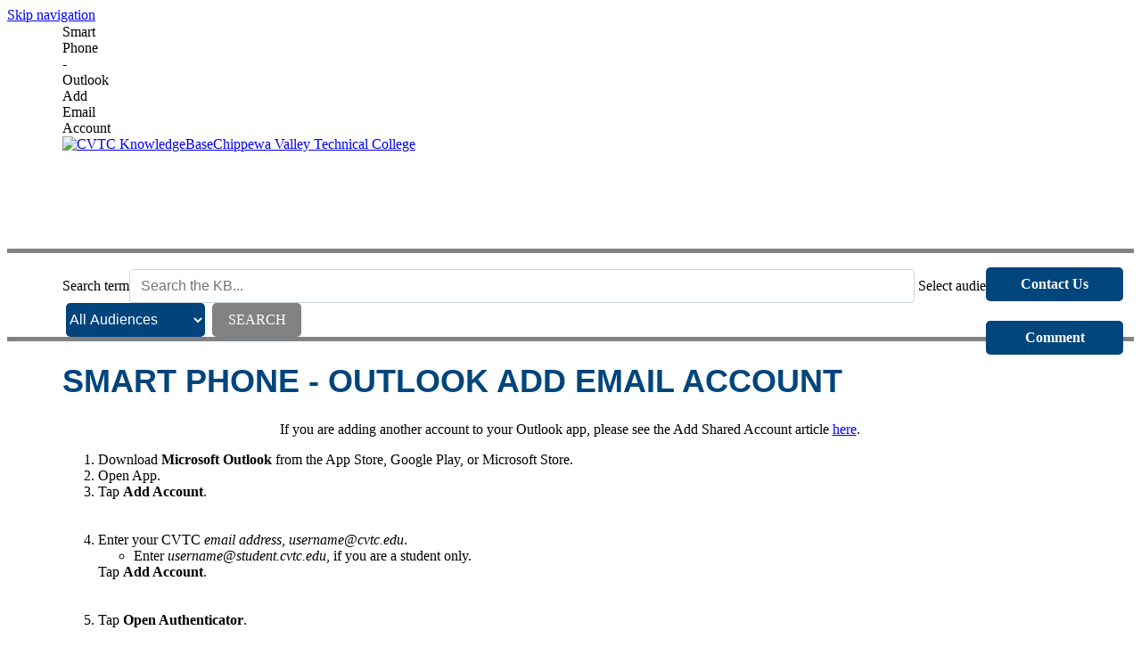

--- FILE ---
content_type: text/html; charset=utf-8
request_url: https://kb.cvtc.edu/75911
body_size: 6956
content:
<!DOCTYPE html><html lang="en-US"><head><script>(function(w,d,s,l,i){w[l]=w[l]||[];w[l].push({'gtm.start':new Date().getTime(),event:'gtm.js'});var f=d.getElementsByTagName(s)[0],j=d.createElement(s),dl=l!='dataLayer'?'&l='+l:'';j.async=true;j.src='https://www.googletagmanager.com/gtm.js?id='+i+dl;f.parentNode.insertBefore(j,f);})(window,document,'script','dataLayer','GTM-5MRHB7J');</script><title>Smart Phone - Outlook Add Email Account</title><meta http-equiv="content-type" content="text/html; charset=utf-8"><meta name="description" content=""><meta name="keywords" content="KnowledgeBase, knowledge base, universities, colleges, higher education, knowledge sharing, knowledge collaboration, technical support self-service solutions"><meta name="application-name" content="University KnowledgeBase"><meta name="viewport" content="width=device-width, initial-scale=1.0"><link rel="canonical" href="https://kb.cvtc.edu/75911"><script src="/css/kbs-base.js?v=2610" type="text/javascript"></script><link rel="stylesheet" type="text/css" media="screen" href="/css/froala-editor@3.2.2/froala_style.min.css"><link rel="stylesheet" type="text/css" media="screen" href="/css/froala-editor@3.2.2/froala_override.css"><link rel="stylesheet" type="text/css" media="screen" href="/css/tinymce@5/content.css"><link rel="stylesheet" type="text/css" media="screen" href="/css/kbs-base.css?v=2610"><link rel="stylesheet" type="text/css" media="screen" href="/css/default_layout1.css?v=2610"><style>@import url("//hello.myfonts.net/count/2ac690");

@font-face {
  font-family: 'NewsGothicCnBT-Reg';
  src: url('/images/group218/logo/CVTC-fonts/2AC690_A_0.eot');
  src: url('/images/group218/logo/CVTC-fonts/2AC690_A_0.eot?#iefix') format('embedded-opentype'), url('/images/group218/logo/CVTC-fonts/2AC690_A_0.woff') format('woff'), url('/images/group218/logo/CVTC-fonts/2AC690_A_0.ttf') format('truetype')
}

.span_top_1_of_3 {
    width: 0% !important;
    padding: 0 !important;
    }

.span_top_2_of_3 {
    width: 0% !important;
    padding: 0 !important;
    }
.span_top_3_of_3 {
    width: 100% !important;
    float: right;
    margin-bottom: -50px;
    }
    
.section.group.top::before, .section.group.top::after {
    display: inline;
}

header {
	background-image: url('/images/group363/logo/blue-bg-for-header.jpg');
	width: 100%;
	padding-top: 1px;
}

#top-links, #top-links-int, #logo-search {
    background-color: transparent;
    background-image: url('/images/group363/logo/blue-bg-for-header.jpg'); /*IE Compatibility Fix*/
}

#top-links, #top-links-int {
	max-width:1140px;
	margin: auto;
}

#top-right-links img {
    width: 50px;
}

/*
#top-right-links img#student-email, #top-right-links img#staff-email, #top-right-links img#staff-lms {
    display:none;
    }

#top-right-links img#mycvtc {
    width: 58px;
}
*/

img#student-lms {
   width:75px;
}

#logo-search {
	width: 100%;
}	

#group-logo {
    margin: 0 auto;
    max-width: 1140px;
    padding: 0 15px;
}

#group-logo a, #group-logo a:hover {
    position: relative;
    z-index: 100;
}

#under-logo-links {
	max-width: 1140px;
	background: transparent;
	margin-top: -10px;
	display: table;
}
#under-logo-links ul {
	text-align: right;
	padding: 0 15px;
	float: right;
	width: 45%;
}

#under-logo-links li a {
	font-weight: normal;
	padding: inherit;
	color: #fff;
}

#under-logo-links ul li a:hover {
	background: none;
}

#under-logo-links .print-doc-body {
    padding: 0 8px;
}

#under-logo-links .contacts { 
    visibility: hidden;
}

#search-form.lower {
	border-top: solid thick #808284;
	border-bottom: solid thick #808284;
	background-color: #fff;
}

#search-form.lower form {
	max-width: 1140px;
	margin: auto;
	padding: 0 15px;
}

#search-form .inputBox {
    font-size: 1rem;
    padding: .375rem .75rem;
    line-height: 1.5;
    color: #495057;
    border: 1px solid #ced4da;
    border-radius: .25rem;
    transition: border-color ease-in-out .15s,box-shadow ease-in-out .15s;
    width: 75%;
}
	
#search-form .selectBox {
    font-size: 1rem;
    background-color: #00447b;
    border: none;
    width: 156px;
    margin-left: 1px;
    height: 38px;
    border-radius: 5px;
    color: white;
    text-align: center;
    margin-left: 4px;
}
	
#search-form .search {
    font-size: 1rem;
    font-weight: normal;
    font-family: inherit;
    background: #808284;
    border: none;
    color: #fff;
    border-radius: 5px;
    height: 38px;
    width: 100px;
    margin-left: 4px;
}

#under-logo-links li, #under-search-links li {
	display: block;
}

#under-logo-links ul li a:hover, #under-search-links ul li a:hover {
    background: none;
}

#under-search-links {
	height: auto;
	background: #00457C;
        display:none;
}

#under-search-links .print-doc-body {
	padding:0;
}

#under-search-links #img {
	padding: 25px 0 5px;
}

#under-search-links #img:hover {
	background: radial-gradient(#28a0c6, #00447b);
}

#under-search-links #img p {
	margin: 1rem;
}

#under-search-links li a {
	font-size: 1.5rem;
	font-weight: normal;
	padding: 0;
	color: white;
}

#middle-sect1, .section.group.middle-sect22 {
	display: flex;
	flex-wrap: wrap;
	max-width: 1140px;
	margin: auto;
}

#maincontent {
        flex:1;
}

.col.span_middle22_1_of_2 {
    flex: 3 1;
}

.col.span_middle22_2_of_2 {
    flex: 1 1;
    display: none;
}

#news, #topDocs, #recentDocs, .custom {
    background-color: transparent;
}

#topDocs p.kb-common-chevron {
	display: none;
}

#news h2, #topDocs h2, #recentDocs h2, .custom h2 {
	background: #808284;
	color: #fff;
	border-radius: .5rem;
    font-size: 2rem;
    line-height: 1.2;
    font-weight: 500;
    font-family: inherit;
    margin: .5rem;
}

#news a, #topDocs a, #recentDocs a, .custom a {
	color: #00457C;
}

#topDocs li, #recentDocs li, .custom li {
    font-size: 1rem;
}

.img-fluid {
	padding: 0 15px;
}

#news a.seemore, #topDocs a.seemore, #recentDocs a.seemore {
	display: none;
}

h2.title, h1.title {
    font-size: 2.25em;
    font-family: 'NewsGothicCnBT-Reg',sans-serif;
    color: #00457C;
    text-transform: uppercase;
}

#hiliter {
    display: none;
}


/***START HELPFULNESS STYLING***/

#vote-yes, #vote-no {
    position: fixed;
}

#vote-yes {
	top: 415px;
    right: 100px;
}

#vote-no {
	top: 415px;
    right: 25px;
}

#count-yes, #count-no {
    display: none;
}

.feedback-btn-yes, .feedback-btn-yes-clicked, .feedback-btn-no, .feedback-btn-no-clicked {
    height: 50px;
    width: 50px;
    border: none;
    font-size: 0;
}

.feedback-btn-yes {
    background: url("/images/group363/logo/CVTC-Helpfulness-Icons/200px-fa_5_regular_thumbs-up-cvtc-blue.png") center center/50px no-repeat;
    /*transform: scaleX(-1);*/
}

.clicked .feedback-btn-yes-clicked {
    background: url("/images/group363/logo/CVTC-Helpfulness-Icons/200px-fa_5_solid_thumbs-up-cvtc-blue.png") center center/50px no-repeat;
    /*transform: scaleX(-1);*/
}

.n-clicked .feedback-btn-yes-clicked {
    background: url("/images/group363/logo/CVTC-Helpfulness-Icons/200px-fa_5_regular_thumbs-up-cvtc-blue.png") center center/50px no-repeat !important;
    /*transform: scaleX(-1);*/
}

.feedback-btn-no {
    background: url("/images/group363/logo/CVTC-Helpfulness-Icons/200px-fa_5_regular_thumbs-down-cvtc-red.png") center center/50px no-repeat;
}

.clicked .feedback-btn-no-clicked {
    background: url("/images/group363/logo/CVTC-Helpfulness-Icons/200px-fa_5_solid_thumbs-down-cvtc-red.png") center center/50px no-repeat;
}

.n-clicked .feedback-btn-no-clicked {
    background: url("/images/group363/logo/CVTC-Helpfulness-Icons/200px-fa_5_regular_thumbs-down-cvtc-red.png") center center/50px no-repeat !important;
}

.feedback-btn-yes:hover, .feedback-btn-no:hover {
	border: none;
	background-color: unset;
}

#feedback-thank-you {
    position: fixed;
    top: 460px;
    right: 20px;
    width: 130px;
}

/*Old - delete when table is converted to div*/

.feedback-btn-link[href*='help=subscribe'] {display:none;}

.kbfeedbacktable1 tr:last-child a.feedback-btn-link {
    background: #00457C;
    font-size: 1rem;
    font-weight: bold;
    padding: 7px 7px 7px;
    color: white;
    vertical-align: middle;
    border: none;
    border-radius: 5px;
    width: 140px;
    text-align: center;
    font-style: normal;
    position: fixed;
    top: 360px;
    right: 20px;
    text-decoration: none;
  }

.kbfeedbacktable1 tr:last-child a.feedback-btn-link + a.feedback-btn-link {
    top: 300px;
}

.suggest-doc3 a.feedback-btn-link {
    display: none;
}

.kbfeedbacktable1 tr:last-child a.feedback-btn-link:hover {
    background-image: radial-gradient(#28a0c6, #00447b);
    color: white;
    border: none;
    text-decoration: none;
    font-style: normal;
  }

.kbfeedbacktable1 tr:nth-child(1), .kbfeedbacktable1 tr:nth-child(2), .kbfeedbacktable1 tr:nth-child(4) {
    display: none;
}

.kbfeedbacktable1 {
    height: 30px;
    overflow: hidden;
    display: block;
}

/*end old*/

/*New 11-1-24*/
.doc-info {background-color: #f1f5fa;}
.doc-attr.keywords, .doc-attr.id, .doc-attr.owner, .doc-attr.sites {display:none;}
.doc-attr.feedback {position: fixed;}
.doc-info .feedback-btn-link {
    background: #00457C;
    font-size: 1rem;
    font-weight: bold;
    padding: 7px 7px 7px;
    color: white;
    vertical-align: middle;
    border: none;
    border-radius: 5px;
    width: 140px;
    text-align: center;
    font-style: normal;
    position: fixed;
    top: 360px;
    right: 20px;
    text-decoration: none;
    line-height: 1.5;
  }

.doc-info .email-listener .feedback-btn-link {
    top: 300px;
}

.suggest-doc3, .sub-to-change, .email-to-cust {
    display: none;
}

.doc-info .feedback-btn-link:hover {
    background-image: radial-gradient(#28a0c6, #00447b);
    color: white;
    border: none;
    text-decoration: none;
    font-style: normal;
  }
 /*End new*/




@media only screen and (max-width:1500px) {
#middle-sect1 {margin-right: 180px !important;}
}


/***END HELPFULNESS STYLING***/



#main_buttons_staff {position: relative;left: calc(-50vw + 50%);width: 100vw;}
#main_buttons_students {position: relative;left: calc(-50vw + 50%);width: 100vw;}

#copyright {
	border-top: 8px solid #71032F;
	font-size: 13px;
	font-family: inherit;
	background: url('/images/group363/logo/footer-bg.jpg');
	color: #fff;
}

#copyright a {
	color: #fff;
}

@media only screen and (max-width:1100px) {
	#search-form .inputBox {
		width: 70%;
		}
        #group-logo {
                width: 63%;
                margin: 0;
                }
}
		
@media only screen and (max-width:925px) {
	#top-right-links img {
    width: 40px;
}

         img#student-lms {
                width: 55px;
}
        #top-right-links img#mycvtc {
                width: 47px;
}
        #search-form .inputBox {
		width: 65%;
		}
        #group-logo {
                width: 60%;
                margin: 0;
                }
}

@media only screen and (max-width:780px) {

	#top-links, #top-links-int {
	    margin: 0 auto;
	}
	#logo-search {
		padding-top: 20px;
	}
	#group-logo {
        width:100%;
        max-width:500px;
    	margin: 40px auto 20px;
        text-align: center;
	}
	#under-logo-links ul {
    	text-align: center;
    	float: unset;
    	width: 100%;
	}
	#search-form {
	    white-space: normal;
	}
	#search-form .inputBox {
    	width: 45%;
	}
	#under-logo-links li, #under-search-links li {
    	line-height: inherit;
	}
        .container {
                max-width: unset!important;
                width: 100%;
                padding: 0 !important;

                }
    .row {
        margin:0!important;
        }
}

@media only screen and (max-width:640px) {
	#search-form .inputBox {
		width: 40%;
		}
	.col.span_middle22_1_of_2 {
    	flex: 0 0 100%;
    	}
    .col.span_middle22_2_of_2 {
    	flex: 0 0 100%;
		}
	.span_middle22_2_of_2 .print-doc-body {
    	text-align: center;
    	}
    #container {
    	min-width: auto;
    	}
}


@media only screen and (max-width:525px) {
	#search-form .inputBox {
		width: 95%;
		}
	#search-form .search {
		margin-top: 8px;
	}
}</style><link rel="stylesheet" type="text/css" media="screen" href="/css/uw-buttons.css"><link rel="stylesheet" type="text/css" media="print" href="/css/print.css"></head><body><noscript><iframe src="https://www.googletagmanager.com/ns.html?id=GTM-5MRHB7J" height="0" width="0" style="display:none;visibility:hidden"></iframe></noscript><div id="skip-nav"><a href="#maincontent">Skip navigation</a></div><div id="body-container"><header role="banner"><div id="top-links"><div class="section group top"><div class="col span_top_1_of_3"><span class="hidden">Smart Phone - Outlook Add Email Account</span></div><div class="col span_top_2_of_3"></div><div class="col span_top_3_of_3"></div></div></div><div id="logo-search"><div id="group-logo"><a href="./"><img src="/images/group218/logo/CVTCKnowledgeBaseLogoWhite600.png" alt="CVTC KnowledgeBase" width="" height=""><span class="group-name-hide">Chippewa Valley Technical College</span></a></div><div id="under-logo-links"><ul><li class="first"><div class="fr-element fr-view"><div class="print-doc-body"><p class="contacts">IT Service Desk | 715-830-5555 | <a href="mailto:servicedesk@cvtc.edu">servicedesk@cvtc.edu</a></p></div></div></li></ul></div><div id="search-form" class="lower" role="search"><form accept-charset="UTF-8" method="get" action="search.php" title="Search"><span id="resultc" role="status" aria-live="polite"></span><br><label for="q" class="hidden">Search term</label><input class="inputBox" id="q" type="text" name="q" placeholder="Search the KB..." value="" size="36" maxlength="140" onkeyup="resultC(this.value)" aria-controls="resultc" aria-autocomplete="both" > <label for="aud" class="hidden">Select audience</label><select class="selectBox kb-dropdown-fixed-300m" id="aud" name="aud" onchange="this.form.submit();"><option value="0">All Audiences</option><option value="1">Faculty</option><option value="5">Parents</option><option value="2">Staff</option><option value="3">Students</option><option value="7">Visitors</option></select> <input class="search" type="submit" value="SEARCH"></form></div><script>if(document.getElementsByClassName("search")){document.getElementsByClassName("search")[0].addEventListener("click", searchBtn);}</script></div></header><div id="container"><div id="middle-sect22"><div class="section group middle-sect22"><div class="col span_middle22_1_of_2"><main id="maincontent" role="main"><div id="page-content" role="article"><div class="fr-element fr-view"><h1 class="title">Smart Phone - Outlook Add Email Account</h1><div style="float:right;text-align:right;padding:1px;border-radius:2px;"></div><div class="doc-summary"> </div><div class="doc-body"><style>
@import url("/images/group218/shared/KBcss.css");
</style>
<p class="alert" style="text-align: center;">If you are adding another account to your Outlook app, please see the Add Shared Account article <a href="https://kb.cvtc.edu/98887" target="_blank" rel="noopener">here</a>.</p>
<ol>
<li>Download <strong>Microsoft Outlook</strong> from the App Store, Google Play, or Microsoft Store.</li>
<li>Open App.</li>
<li>Tap <strong>Add Account</strong>.<br /><img src="/images/group218/75911/OutlookiOS_03.png" alt="" role="presentation"><br /><br /></li>
<li>Enter your CVTC <em>email address</em>, <em>username@cvtc.edu</em>.
<ul>
<li><span>Enter <em>username@student.cvtc.edu</em>, if you are a student only.</span></li>
</ul>
Tap <strong>Add Account</strong>.<br /><img src="/images/group218/75911/OutlookiOS_04.png" alt="" role="presentation"><br /><br /></li>
<li>Tap <strong>Open Authenticator</strong>.<br /><img src="/images/group218/75911/OutlookiOS_05.png" alt="" role="presentation"><br /><br /></li>
<li>Enter your CVTC <em>password</em>.<br />Tap <strong>Sign in</strong>.<br /><img src="/images/group218/75911/OutlookiOS_06.png" alt="" role="presentation"><br /><br /></li>
<li><strong><em><span style="text-decoration: underline;">Option 1</span></em></strong>: Approve sign in request.
<ul>
<li><span>Make note of the number on your screen.</span></li>
</ul>
<img src="/images/group218/75911/OutlookiOS_07.png" alt="" role="presentation"><br /><br /></li>
<li><span>Open <span style="text-decoration: underline;">MS Authenticator App</span>.<br />Enter the <em>Number</em>.<br />Tap <strong>Yes</strong>.<br /><img src="/images/group218/75911/OutlookiOS_08.png" alt="" role="presentation"><br /><br /></span></li>
<li><span><strong><span style="text-decoration: underline;"><em>Option 2</em></span></strong>: Verify your identity (uses the phone number we have on file for you).</span></li>
<li>Choose <strong>Text </strong>or <strong>Call</strong>.<br /><img src="/images/group218/75911/OutlookiOS09.png" alt="" role="presentation"><br /><br /></li>
<li><span>Enter the <em>Code</em> from the text.&nbsp;<br />Tap <strong>Verify</strong>.<br />or<br />Press the <strong>#</strong> key when prompted via call.<br /><img src="/images/group218/75911/OutlookiOS10.png" alt="" role="presentation"><br /><br /></span></li>
<li><span>Go back to Outlook.<br /></span></li>
<li>Would you like to add another account?<br />Tap <strong>Maybe Later</strong> or <strong>Add</strong>.<br /><img src="/images/group218/75911/OutlookiOS12.png" alt="" role="presentation"><br /><br /></li>
<li>Enable Notifications<br />Tap <strong>No Thanks</strong> or <strong>Turn On</strong>.<br /><img src="/images/group218/75911/OutlookiOS13.png" alt="" role="presentation"><br /><br /></li>
<li>Your Inbox is the default screen.<br />To search for an email click the <strong>magnifying glass</strong>, at the top right.<br />Tap <strong>Calendar</strong>, at the bottom of the app to view your calendar.<br /><img src="/images/group218/75911/OutlookiOS14.png" alt="" role="presentation"><br /><br /></li>
<li>To view folders tap your <strong>initial</strong>, in the upper left hand corner.<br /><img src="/images/group218/75911/OutlookiOS15.png" alt="" role="presentation"><br /><br /></li>
<li>All of your inbox folders and other folders are listed.<br /><img src="/images/group218/75911/OutlookiOS16.png" alt="" role="presentation"></li>
</ol>
<p><br /><br /></p>
<div style="text-align: center;">
<p class="alert">***Please note that screen shots may differ from device to device. These screenshots were taken on an iPhone 15 Pro Max.</p>
</div>
<p><br />&nbsp;</p>
<div class="to-kb-doc-top-anchor"><a href="#">To the top</a></div>
<p>&nbsp;</p>
<p class="secondary"><strong>Related Articles:</strong><br /><img src="/images/group218/shared/DottedLine500.png" title="DottedLine500.png" alt="" width="445" height="9" role="presentation"></p>
<p><a href="page.php?id=63407" target="_blank" rel="noopener">Email Home</a></p></div></div></div><br style="clear:both;"><hr class="kbhr1"><div class="doc-info"><div class="doc-attr keywords"><div class="doc-attr-name">Keywords:</div><div class="doc-attr-value"><span id="kb-page-keywords">apple iPad iPod iPhone email connect receive get set up server mail contacts calendars sync student mobile staff faculty employee employees add set-up android e-mail smart phone device outlookmobile cell cellphone</span>&nbsp; <span id="suggestk-button"><button class="feedback-btn-link" onclick="suggestK(75911,'Smart+Phone+-+Outlook+Add+Email+Account','[base64]');">Suggest keywords</button></span><div id="suggestk" aria-expanded="false" style="clear:both; float:left; width:50%;"></div><div id="ks-thank-you" role="status" aria-live="polite" aria-hidden="true" tabindex="-1" style="display:none;">We appreciate your suggestion. Thank you!</div></div></div><div class="doc-attr id"><div class="doc-attr-name">Doc ID:</div><div class="doc-attr-value">75911</div></div><div class="doc-attr owner"><div class="doc-attr-name">Owned&nbsp;by:</div><div class="doc-attr-value"><span class="doc-attr-value-owner-name">David H. in </span>Chippewa Valley Technical College</div></div><div class="doc-attr created"><div class="doc-attr-name">Created:</div><div class="doc-attr-value">2017-08-22</div></div><div class="doc-attr updated"><div class="doc-attr-name">Updated:</div><div class="doc-attr-value">2024-06-25</div></div><div class="doc-attr sites"><div class="doc-attr-name">Sites:</div><div class="doc-attr-value">Chippewa Valley Technical College</div></div><div class="doc-attr feedback"><div class="doc-attr-value"><input type="hidden" id="did" value="75911"><span id="vote-yes"><input type="button" id="helpfulBtn" class="feedback-btn-yes" value="Helpful"></span> <span id="count-yes">1</span> &nbsp; <span id="vote-no"><input type="button" id="unhelpfulBtn" class="feedback-btn-no" value="Unhelpful"></span> <span id="count-no">0</span> &nbsp; <script>if(document.getElementById("helpfulBtn")){document.getElementById("helpfulBtn").addEventListener("click", yesVote);}if(document.getElementById("unhelpfulBtn")){document.getElementById("unhelpfulBtn").addEventListener("click", noVote);}</script> <span class="doc-comment"><a class="feedback-btn-link" href="feedback.php?action=2&amp;help=comment&amp;id=75911">Comment</a></span> <span class="email-listener"><a class="feedback-btn-link" href="feedback.php?action=2&amp;help=listener&amp;id=75911">Contact Us</a></span> <span class="suggest-doc3"><a class="feedback-btn-link" href="feedback.php?action=2&amp;help=suggest&amp;id=75911">Suggest new doc</a></span><span id="feedback-thank-you"></span></div></div></div></main></div><div class="col span_middle22_2_of_2"><aside role="complementary" aria-labelledby="MyCVTCHelp"><div class="kbrightlinks"><span id="MyCVTCHelp" class="head">MyCVTC Help</span><ul id="kbrightul0"><li><a href="https://servicedesk.cvtc.edu" target="_blank">Create an Incident</a></li><li><a href="https://sspr.cvtc.edu/SelfServe/UserNameLookup" target="_blank">What's My Username?</a></li><li><a href="https://sspr.cvtc.edu/SelfServe/PasswordReset" target="_blank">Forgot Password?</a></li><li><a href="https://sspr.cvtc.edu/SelfServe/AccountSetup" target="_blank">Activate MyCVTC Account</a></li><li><a href="https://ssbprd.cvtc.edu/PROD/twbkwbis.P_WWWLogin" target="_blank">Student/Staff Information System</a></li></ul></div></aside></div></div></div><footer><div id="copyright" role="contentinfo">Copyright © 2026 Chippewa Valley Technical College<br />
620 W. Clairemont Avenue Eau Claire, WI 54701<br />
Email: <a href="mailto:servicedesk@cvtc.edu"><u>servicedesk@cvtc.edu</u></a> | Phone: 715-830-5555 | <a href="https://cvtc.atlassian.net/servicedesk/customer/portal/3" target="_blank"><u>Create a Ticket</u></a><br><div id="view-toggle"><p></p></div></div></footer></div></div><script src="/cssjs/kb-collapsing-modules.js" type="text/javascript"></script><script type="text/javascript">
</script><script type="text/javascript" src="/cssjs/kb-doc-collapsing-panels.js"></script><script>if(document.getElementsByTagName("a")){let els=document.getElementsByTagName("a");for(let i=0;i<els.length;i++){els[i].addEventListener("click", lnks);}}</script></body></html>